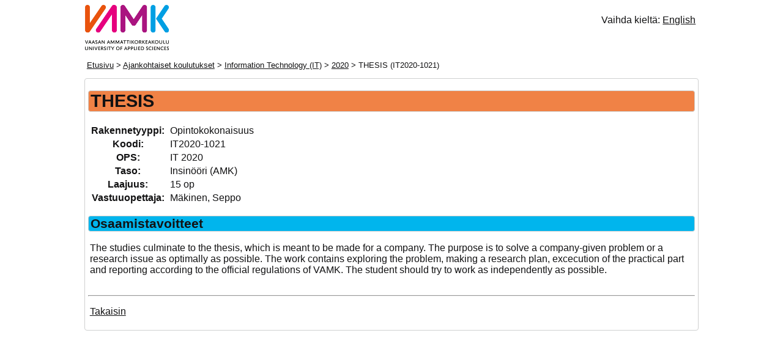

--- FILE ---
content_type: text/html
request_url: https://ops.vamk.fi/fi/IT/2020/IT2020-1021/
body_size: 1400
content:
<!DOCTYPE html>
<html lang="fi">
<head>
<meta charset="UTF-8">
<meta name="viewport" content="width=device-width, initial-scale=1">
<title>THESIS (IT2020-1021) - Information Technology (IT 2020) - VAMK</title>
<style>@media print{.np{display:none}} .section{page-break-inside:avoid} .ent {white-space: nowrap} body{padding:0;font-family:sans-serif; color: #333} .bc{font-size:smaller} h1{font-size:1.8em} h2{font-size:1.3em} .linfo{font-size:0.55em} @media only screen and (max-width: 1023px) { h1{font-size:1.5em}h2{font-size:1.2em}.linfo{font-size:0.54em}ul{padding-left:2ch}input:not([type]),input[type="text"]{width:98%} } @media only screen and (max-width: 639px) { .results{font-size:small} } @media only screen and (min-device-width: 641px) and (max-width: 360px) { .results .code{display:none}.results{font-size:inherit} } @media only screen and (max-width: 350px), (min-device-width: 641px) and (max-width: 411px) { h1{font-size:1.14em}h2{font-size:1.07em}h3{font-size:1em}h4{font-size:0.93em}ul{padding-left:0.66em} } @media only screen and (max-width: 320px), (min-device-width: 641px) and (max-width: 346px) { img{width:50%;height:50%}body,.info{font-size:small;margin:3px}h1{font-size:1.07em}h2{font-size:1em}h3{font-size:0.93em}h4{font-size:0.86em}.linfo{font-size:smaller}ul{padding-left:0.33em;list-style-type:none}.info th,.info td{display:inline}.results .code{display:none}.results{font-size:inherit} } .courses{text-align:left;border-spacing:0.5ch}.courses th{background-color:#CFD0D0}textarea{width:94.5vw} @media only screen and (min-width: 1280px) { textarea{width:48vw} } </style>
<link rel="stylesheet" type="text/css" href="../../../../style.css" media="screen">
</head>
<body><div class="header">
<a href="../../../../" class="image"><img src="../../../../image.png" alt="VAMK"></a><p class="np cl">Vaihda kieltä: <a href="../../../../en/IT/2020/IT2020-1021/">English</a></p><p class="np bc"><a href="../../../">Etusivu</a> &gt; <a href="../../../active/">Ajankohtaiset koulutukset</a> &gt; <a href="../../">Information Technology (IT)</a> &gt; <a href="../">2020</a> &gt; THESIS (IT2020-1021)</p>
</div><div class="content"><div class="infoContent"><h1>THESIS</h1><table class="info study"><tr><th>Rakennetyyppi: </th><td>Opintokokonaisuus</td></tr><tr><th>Koodi: </th><td>IT2020-1021</td></tr><tr><th>OPS: </th><td>IT 2020</td></tr><tr><th>Taso: </th><td>Insinööri (AMK)</td></tr><tr><th>Laajuus: </th><td>15 op</td></tr><tr><th>Vastuuopettaja: </th><td>Mäkinen, Seppo</td></tr></table></div><div class="textContent"><div class="section"><h2>Osaamistavoitteet</h2><p>The studies culminate to the thesis, which is meant to be made for a company. The purpose is to solve a company-given problem or a research issue as optimally as possible. The work contains exploring the problem, making a research plan, excecution of the practical part and reporting according to the official regulations of VAMK. The student should try to work as independently as possible.</p></div></div><div class="back"><hr style="margin-top: 2em;" class="np"><p class="np"><a onclick="javascript: history.back(); return false;" href="../">Takaisin</a></p></div></div>
</body>
</html>